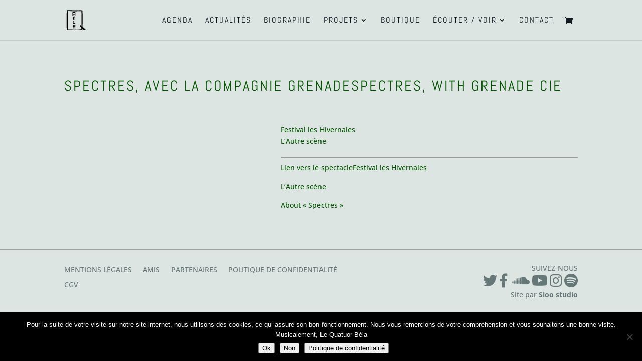

--- FILE ---
content_type: image/svg+xml
request_url: https://quatuorbela.com/wp-content/uploads/qb.svg
body_size: 3736
content:
<?xml version="1.0" encoding="UTF-8"?> <!-- Generator: Adobe Illustrator 24.0.1, SVG Export Plug-In . SVG Version: 6.00 Build 0) --> <svg xmlns="http://www.w3.org/2000/svg" xmlns:xlink="http://www.w3.org/1999/xlink" version="1.1" id="Calque_1" x="0px" y="0px" viewBox="0 0 283.5 283.5" style="enable-background:new 0 0 283.5 283.5;" xml:space="preserve"> <g> <g> <path d="M13.1,8.8c0-7,1.4-8.1,8.3-7.9C35.2,1.4,49,1.8,62.8,2.1c23.6,0.5,47.2,1.1,70.8,1.2c20.6,0.1,41.2-0.6,61.8-0.7 c9.3-0.1,18.6,0.3,27.9,0.5c3.8,0.1,7.7,4.7,7.7,8.8c0.1,9.4,0.2,18.9,0.3,28.3c0.3,25.6,0.9,51.2,0.9,76.9 c0,26.8-0.5,53.6-0.8,80.3c-0.1,10.6-0.6,21.2-0.6,31.8c0,2.3,1.1,5.3,2.8,6.9c12.4,11.8,25.1,23.2,37.5,35 c1.4,1.4,3.1,4.4,2.5,5.6c-0.9,1.8-3.6,3.5-5.7,3.7c-5.6,0.5-11.3,0.5-17,0.2c-1.7-0.1-3.7-1.2-5-2.4c-4.9-4.9-9.6-10.1-14.4-15.1 c-0.5-0.5-1.3-0.7-2-1c-0.2,0.8-0.5,1.6-0.5,2.3c0,3.2,0.2,6.3,0.2,9.5c0.1,8.8-1.3,10.2-9.8,10.5c-8.4,0.3-16.8,0.6-25.3,0.7 c-10.4,0.1-20.8-0.3-31.3-0.2c-23.3,0.2-46.6,0.9-69.9,0.7c-21.1-0.1-42.2-1.1-63.3-1.7c-3.4-0.1-6.9-0.2-10.3-0.1 c-3.6,0-6.4-3.8-6.3-9.1c0.5-26.8-1.7-73.6-1.5-100.4C11.9,139.5,13.1,36,13.1,8.8z M28,160.8c0.3,11.1,0.3,83.2-0.7,108.1 c0,1.1,2.3,3.2,3.5,3.2c13.8,0.1,27.6-0.3,41.4-0.1c30.9,0.4,61.9,1.6,92.8,1.4c15.1-0.1,30.1-2.5,45.2-3.8 c3.4-0.3,4.9-1.8,4.7-5.5c-0.2-4.1,0.5-8.3,0.2-12.5c-0.2-2.3-1.1-5.1-2.8-6.7c-5.2-4.9-10.8-9.4-16.2-14.1 c-0.8-0.7-1.4-1.8-1.9-2.8c-2.5-5.2,1.5-7.8,4.4-11c6.5-7,8.9-7.1,15.7-0.3c0.5,0.5,1.3,0.9,1.9,1.3c0.2-0.8,0.5-1.5,0.5-2.3 c0.3-8.2,0.8-16.3,0.8-24.5c-0.2-41.1-0.4-82.2-0.8-123.4c-0.1-14.6-0.6-29.3-1.1-43.9c-0.3-8.3-0.6-8.7-8.5-8.5 c-23.5,0.5-46.9,1.2-70.4,1.9c-35.2,1-70.2-1.8-105.2-4.6c-3.3-0.3-4.2,0.8-4,3.8c0.2,3.2,0.4,6.3,0.2,9.5 C27,46.4,27.4,138,28,160.8z"></path> <path d="M125.7,85.6c-7.6,0-14.5,0.6-21.7-0.4c-6.8-0.9-11.5-1.2-11.6-8c-0.1-8.3,0.8-21.6,0.3-29.8c-0.3-4.5-0.3-9-0.3-13.5 c0-3.9,2.9-6.5,7.4-6.3c9.3,0.4,18.6,1,27.9,1.6c3.5,0.2,5.6,2.4,5.6,5.8c0.1,12.1-0.1,24.2-0.1,36.4c0,2.3,0.1,4.7,0.1,7 C133.2,85,132.4,84.8,125.7,85.6z M124.8,69.1c0-9.3,0-9.3-11.1-9.4c-3.9,0-8.4-0.3-8.9,2.5c-0.3,2-0.4,7.7-0.4,11.3 c0,5.4,3.4,4.4,13.8,4.5C124.4,78.1,124.8,77.5,124.8,69.1z M115.1,51.5c2.2,0,4.4,0.2,6.5-0.1c1.1-0.1,2.8-1.3,2.8-1.9 c-0.1-3.8,0.9-7.8-0.5-11.2c-0.5-1.3-5.7-1.1-8.2-1.4c-1.8-0.2-3.7-0.2-5.5-0.2c-4.8-0.2-7.1,0.2-7.1,2.4c0,3.1,0.3,7.8,0.3,9.4 C103.3,51.8,108.5,51.4,115.1,51.5z"></path> <path d="M121.9,241.6c0.7-4.2-1.4-5.6-5.2-6c-9-1.1-9.6-0.7-9.6,8.5c0,2.7,0.1,5.3,0,8c-0.3,6.4,0.9,5.8-4.8,5.7 c-4-0.1-5.8,0.9-5.6-3.3c0-1.1,1.5-20,1.4-28.2c0-3.3-0.2-6.6-0.4-10c-0.4-6.8,2-8.8,8.8-8.1c5.9,0.6,11.9-0.1,17.9,0 c7.3,0.2,8.4,2.9,8.3,10.9c-1.1,10.4-1.1,20.8-1.7,31.3c-0.1,2.5,0.1,5.2-1,7.4c-0.3,0.7-6.1,0.6-6.9-0.3c-1.5-1.7-0.7-4-0.9-6.9 C122,249.3,121.6,243.3,121.9,241.6z M110.8,216.9c-2.7-0.2-3,0.1-3.5,4.7c-0.5,5,1.4,5.2,6,5.3c1.1,0,4.3,0.5,5.5,0.5 c5.2,0.1,4.4-2.7,4.4-6.5c-0.1-4.7-3.3-3.1-5.6-3.6C116.4,217.1,113.2,217.1,110.8,216.9z"></path> <path d="M96.1,102.3c-0.5-4.9,1.9-7.3,6.9-7.4c7.3-0.1,14.6-0.6,21.9-0.8c1.7,0,3.9,0,5.1,1c1.3,1.1,2.3,3.3,2.1,4.9 c-0.1,1.1-2.6,2.4-4.1,2.6c-5.8,0.5-11.6,0.4-17.4,1c-1.6,0.2-4.2,2.1-4.2,3.3c0,1.8,0.2,3.7,1.3,5.4c0.4,0.6,7.9,1.2,8.6,1.2 c2.1,0.1,2.8,5,1.6,6.1c-1.2,1.1-6.5,0.9-8,1c-4.5,0.2-3.4,3.1-3.1,5.6c0.3,2.5-0.4,5,4.1,4.9c3.3-0.1,7.9,0.9,11.4,0.6 c2.6-0.2,6.6-1.2,8.9-0.3c1.7,0.6,1.6,3.7,1.6,5.4c0,1.5-1.6,3.9-3.3,4.1c-7.9,1-16.8-0.5-24.7-0.1c-5.1,0.3-7.2-2.1-7-7.1 c0.1-2.5,0-5,0-7.5C97.9,126.2,96.9,110.2,96.1,102.3z"></path> <path d="M104.6,192.5c-5.2,0.5-7.6-2.9-7.3-8.2c0.6-9.3,0.3-18.6,0.7-27.9c0.1-2.2-0.3-4.1,0.4-6.4c0.3-0.9,5.3-0.6,6.9-0.4 c2.5,0.3,2.6,2.4,2.4,7.8c-0.4,7.8-0.9,15.6-1,23.4c0,0.9,1.8,2.7,2.9,2.7c4.9,0.1,9.9,0.5,14.8,0.6c2.2,0,4.6-0.1,6.5,1 c0.8,0.5,1.8,4.1,0.5,5.5c-1.5,1.7-3.7,1.6-5.9,2C122.8,193,109.1,192.5,104.6,192.5z"></path> </g> </g> </svg> 